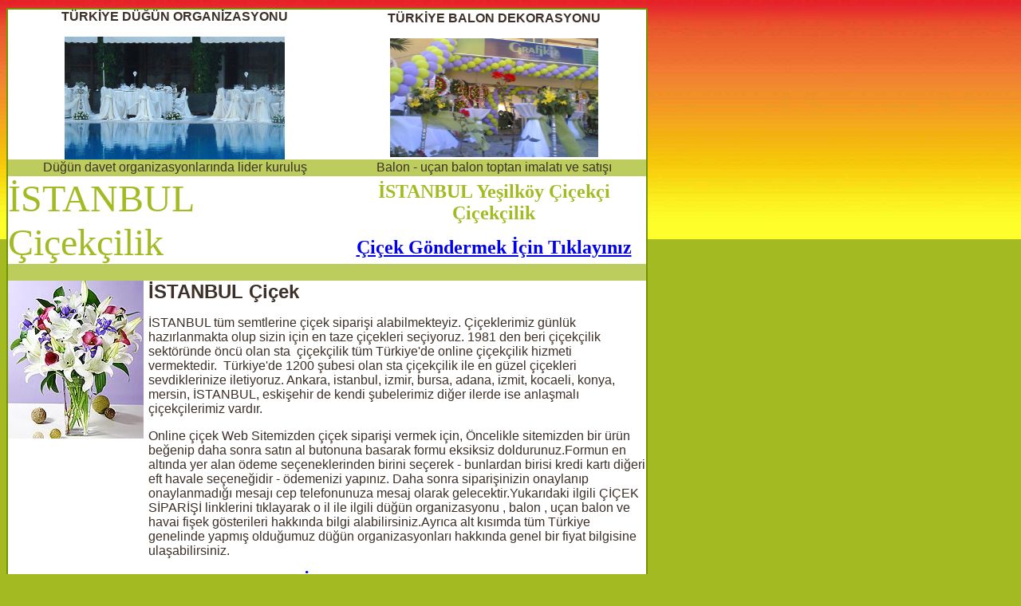

--- FILE ---
content_type: text/html
request_url: https://cicekdugundavet.com/istanbul_cicekci_yesilkoy_cicekcilik.html
body_size: 11444
content:

<?php header('Content-Type: text/html; charset=iso-8859-9'); ?>
<html>


<head>
<title>Düğün Davet Organizasyonu - İSTANBUL Çiçekçilik, Yeşilköy Çiçekçi, Yeşilköy Çiçekçiler</title>

<meta http-equiv="Content-Type" content="text/html; charset=windows-1254">
<meta http-equiv="Content-Language" content="tr">
<META HTTP-EQUIV="Copyright" CONTENT="Copyright © 2000, Türkiye düğün organizasyonu, havai fişek gösterisi , balon , uçan balon firması , çiçek firmaları">
<META NAME="keywords" content="Türkiye düğün organizasyonu, havai fişek gösterisi , balon , uçan balon firması , çiçek firmaları - çiçekçiler İSTANBUL Çiçekçilik Yeşilköy Çiçek satış İSTANBUL Çiçekçi Türkiye Çiçekçilik">
<META NAME="description" content="Çiçek siparişi , çiçekçi , çiçek yolla , çiçek gönder , çiçek satışı  Çiçekçilik ve düğün davet organizasyonu firması , Tüm Türkiye de en ucuz düğün organizasyonu , havai fişek ve balon süslemesi , helyum gazı satışı , uçan balon imalatı , İSTANBUL Çiçek satış Yeşilköy Çiçekçilik İSTANBUL Çiçekçi Türkiye Çiçek">
<META NAME="ROBOTS" CONTENT="index,follow">
<LINK href='css.css' type=text/css rel=stylesheet>
</head>
<BODY>

<TABLE id=table1 borderColor=#739301 height=708 cellSpacing=0 cellPadding=0 width=800 border=1>
  <TBODY>
  <TR>
    <TD vAlign=top width=750 bgColor=#ffffff height=706>
      <TABLE id=table2 height=535 cellSpacing=0 cellPadding=0 width=800 
border=0>
        <TBODY>

        <TR>

          <TD align=middle height=21><b>TÜRKİYE DÜĞÜN ORGANİZASYONU</b><p>
          <img border="0" src="gorsel-dugun-organizasyonu.jpg" width="276" height="154" alt="türkiye düğün davet organizasyonu"></TD>

          <TD align=middle height=21><b>TÜRKİYE BALON DEKORASYONU</b><p>
          <img border="0" src="balon_susleme_resmi.jpg" width="261" height="149" alt="balon uçan balon imalatı ve satışı"></TD></TR>

        <TR>

          <TD align=middle bgColor=#bccd5d height=21>Düğün davet 
          organizasyonlarında lider kuruluş</TD>

          <TD align=middle bgColor=#bccd5d height=21>Balon - uçan balon toptan 
          imalatı ve satışı</TD></TR>

        <TR>
          <TD align=middle height=96>
            <P align=left>
			<font face='Monotype Corsiva' size='7' color='#A3BA22'>İSTANBUL
			Çiçekçilik</font></P></TD>
          <TD align=middle height=96><b>
			<font face='Monotype Corsiva' size='5' color='#A3BA22'>İSTANBUL Yeşilköy Çiçekçi
			Çiçekçilik</font></b><P><b>
			<font face='Monotype Corsiva' size='5' color='#A3BA22'>
			<a href='http://www.istanbulcicek.com'>Çiçek Göndermek İçin 
			Tıklayınız</a></font></b></P></TD></TR>
        <TR>
          <TD align=middle bgColor=#bccd5d height=21>&nbsp;</TD>
          <TD align=middle bgColor=#bccd5d height=21>&nbsp;</TD></TR>
        <TR>
          <TD align=middle colSpan=2 height=21>
			<table border='0' width='100%' cellspacing='0' cellpadding='0' id='table3' height='280'>
				<tr>
					<td width='176' valign='top' height='198'>
					<A href='http://www.istanbulcicek.com'><IMG  height=198 src='cicek_resimleri/7.jpg'  width=170 border=0 align='left'></A>
					</td>
					<td valign='top' rowspan='2'><b><font size='5'>İSTANBUL Çiçek</font></b><p>
					İSTANBUL tüm semtlerine çiçek siparişi alabilmekteyiz. 
					Çiçeklerimiz günlük hazırlanmakta olup sizin için en taze 
					çiçekleri seçiyoruz. 1981 den beri çiçekçilik sektöründe 
					öncü olan sta&nbsp; çiçekçilik tüm Türkiye'de online 
					çiçekçilik hizmeti vermektedir.&nbsp; Türkiye'de 1200 şubesi 
					olan sta çiçekçilik ile en güzel çiçekleri sevdiklerinize 
					iletiyoruz. Ankara, istanbul, izmir, bursa, adana, izmit, 
					kocaeli, konya, mersin, İSTANBUL, eskişehir de kendi şubelerimiz diğer 
					ilerde ise anlaşmalı çiçekçilerimiz vardır.</p>
										<p>Online çiçek Web Sitemizden çiçek siparişi vermek için, Öncelikle 
					sitemizden bir ürün beğenip daha sonra satın al butonuna 
					basarak formu eksiksiz doldurunuz.Formun en altında yer alan 
					ödeme seçeneklerinden birini seçerek - bunlardan birisi kredi kartı diğeri eft havale seçeneğidir - ödemenizi yapınız. Daha sonra siparişinizin 
					onaylanıp onaylanmadığı mesajı cep telefonunuza mesaj olarak 
					gelecektir.Yukarıdaki ilgili ÇİÇEK SİPARİŞİ linklerini tıklayarak o il ile ilgili düğün organizasyonu , balon , uçan balon ve havai fişek gösterileri hakkında bilgi alabilirsiniz.Ayrıca alt kısımda tüm Türkiye genelinde yapmış olduğumuz düğün organizasyonları hakkında genel bir fiyat bilgisine ulaşabilirsiniz.</p>
            <P><b><font face='Monotype Corsiva' size='5' color='#A3BA22'>
			<a href='http://www.istanbulcicek.com'>Çiçek Göndermek İçin 
			Tıklayınız</a></font></b></P>
					<p>&nbsp;</td>
				</tr>
				<tr>
					<td width='176' valign='top'>&nbsp;</td>
				</tr>
			</table>
			</TD>
          </TR>
        <TR>
          <TD align=middle bgColor=#bccd5d height=21>&nbsp;</TD>
          <TD align=middle bgColor=#bccd5d height=21>&nbsp;</TD></TR>
        <tr>
          <TD align=middle height=21 colspan='2'><br>
			<h1 style='text-align: left'>İSTANBUL ÇİÇEK HİZMET BÖLGELERİ </h1>

<p align='left'>
<a href='istanbul_cicekci_istanbul_merkez_cicekcilik.html'><span style='text-decoration: none'><font color='#000000' size='2'>İstanbul MERKEZ</font></span></a>, 
	  
<a href='istanbul_cicekci_acibadem_cicekcilik.html'><span style='text-decoration: none'><font color='#000000' size='2'>Acıbadem</font></span></a>, 
	  
<a href='istanbul_cicekci_adalar_cicekcilik.html'><span style='text-decoration: none'><font color='#000000' size='2'>Adalar</font></span></a>, 
	  
<a href='istanbul_cicekci_adatepe_cicekcilik.html'><span style='text-decoration: none'><font color='#000000' size='2'>Adatepe</font></span></a>, 
	  
<a href='istanbul_cicekci_agva__cicekcilik.html'><span style='text-decoration: none'><font color='#000000' size='2'>Ağva </font></span></a>, 
	  
<a href='istanbul_cicekci_aksaray_cicekcilik.html'><span style='text-decoration: none'><font color='#000000' size='2'>Aksaray</font></span></a>, 
	  
<a href='istanbul_cicekci_alemdag_cicekcilik.html'><span style='text-decoration: none'><font color='#000000' size='2'>Alemdağ</font></span></a>, 
	  
<a href='istanbul_cicekci_alibeykoy_cicekcilik.html'><span style='text-decoration: none'><font color='#000000' size='2'>Alibeyköy</font></span></a>, 
	  
<a href='istanbul_cicekci_altintepe_cicekcilik.html'><span style='text-decoration: none'><font color='#000000' size='2'>Altıntepe</font></span></a>, 
	  
<a href='istanbul_cicekci_altunizade_cicekcilik.html'><span style='text-decoration: none'><font color='#000000' size='2'>Altunizade</font></span></a>, 
	  
<a href='istanbul_cicekci_anadolu_hisari__cicekcilik.html'><span style='text-decoration: none'><font color='#000000' size='2'>Anadolu Hisarı </font></span></a>, 
	  
<a href='istanbul_cicekci_arnavutkoy_cicekcilik.html'><span style='text-decoration: none'><font color='#000000' size='2'>Arnavutköy</font></span></a>, 
	  
<a href='istanbul_cicekci_atakoy_cicekcilik.html'><span style='text-decoration: none'><font color='#000000' size='2'>Ataköy</font></span></a>, 
	  
<a href='istanbul_cicekci_atasehir_cicekcilik.html'><span style='text-decoration: none'><font color='#000000' size='2'>Ataşehir</font></span></a>, 
	  
<a href='istanbul_cicekci_avcilar_cicekcilik.html'><span style='text-decoration: none'><font color='#000000' size='2'>Avcılar</font></span></a>, 
	  
<a href='istanbul_cicekci_bagcilar_cicekcilik.html'><span style='text-decoration: none'><font color='#000000' size='2'>Bağcılar</font></span></a>, 
	  
<a href='istanbul_cicekci_baglarbasi_cicekcilik.html'><span style='text-decoration: none'><font color='#000000' size='2'>Bağlarbaşı</font></span></a>, 
	  
<a href='istanbul_cicekci_bahariye_cicekcilik.html'><span style='text-decoration: none'><font color='#000000' size='2'>Bahariye</font></span></a>, 
	  
<a href='istanbul_cicekci_bahcelievler_cicekcilik.html'><span style='text-decoration: none'><font color='#000000' size='2'>Bahçelievler</font></span></a>, 
	  
<a href='istanbul_cicekci_bahcesehir_cicekcilik.html'><span style='text-decoration: none'><font color='#000000' size='2'>Bahçeşehir</font></span></a>, 
	  
<a href='istanbul_cicekci_bakirkoy_cicekcilik.html'><span style='text-decoration: none'><font color='#000000' size='2'>Bakırköy</font></span></a>, 
	  
<a href='istanbul_cicekci_bayramoglu_cicekcilik.html'><span style='text-decoration: none'><font color='#000000' size='2'>Bayramoğlu</font></span></a>, 
	  
<a href='istanbul_cicekci_bayrampasa_cicekcilik.html'><span style='text-decoration: none'><font color='#000000' size='2'>Bayrampaşa</font></span></a>, 
	  
<a href='istanbul_cicekci_bebek_cicekcilik.html'><span style='text-decoration: none'><font color='#000000' size='2'>Bebek</font></span></a>, 
	  
<a href='istanbul_cicekci_besiktas_cicekcilik.html'><span style='text-decoration: none'><font color='#000000' size='2'>Beşiktaş</font></span></a>, 
	  
<a href='istanbul_cicekci_beyazit_cicekcilik.html'><span style='text-decoration: none'><font color='#000000' size='2'>Beyazıt</font></span></a>, 
	  
<a href='istanbul_cicekci_beykoz_cicekcilik.html'><span style='text-decoration: none'><font color='#000000' size='2'>Beykoz</font></span></a>, 
	  
<a href='istanbul_cicekci_beylerbeyi_cicekcilik.html'><span style='text-decoration: none'><font color='#000000' size='2'>Beylerbeyi</font></span></a>, 
	  
<a href='istanbul_cicekci_beylikduzu_cicekcilik.html'><span style='text-decoration: none'><font color='#000000' size='2'>Beylikdüzü</font></span></a>, 
	  
<a href='istanbul_cicekci_beyoglu_cicekcilik.html'><span style='text-decoration: none'><font color='#000000' size='2'>Beyoğlu</font></span></a>, 
	  
<a href='istanbul_cicekci_bostanci_cicekcilik.html'><span style='text-decoration: none'><font color='#000000' size='2'>Bostancı</font></span></a>, 
	  
<a href='istanbul_cicekci_burgaz_ada_cicekcilik.html'><span style='text-decoration: none'><font color='#000000' size='2'>Burgaz Ada</font></span></a>, 
	  
<a href='istanbul_cicekci_buyukada_cicekcilik.html'><span style='text-decoration: none'><font color='#000000' size='2'>Büyükada</font></span></a>, 
	  
<a href='istanbul_cicekci_buyukbakkalkoy_cicekcilik.html'><span style='text-decoration: none'><font color='#000000' size='2'>Büyükbakkalköy</font></span></a>, 
	  
<a href='istanbul_cicekci_buyukcekmece_cicekcilik.html'><span style='text-decoration: none'><font color='#000000' size='2'>Büyükçekmece</font></span></a>, 
	  
<a href='istanbul_cicekci_buyukdere_cicekcilik.html'><span style='text-decoration: none'><font color='#000000' size='2'>Büyükdere</font></span></a>, 
	  
<a href='istanbul_cicekci_caddebostan_cicekcilik.html'><span style='text-decoration: none'><font color='#000000' size='2'>Caddebostan</font></span></a>, 
	  
<a href='istanbul_cicekci_cagaloglu_cicekcilik.html'><span style='text-decoration: none'><font color='#000000' size='2'>Cağaloğlu</font></span></a>, 
	  
<a href='istanbul_cicekci_cevizli_cicekcilik.html'><span style='text-decoration: none'><font color='#000000' size='2'>Cevizli</font></span></a>, 
	  
<a href='istanbul_cicekci_cihangir_cicekcilik.html'><span style='text-decoration: none'><font color='#000000' size='2'>Cihangir</font></span></a>, 
	  
<a href='istanbul_cicekci_caglayan__cicekcilik.html'><span style='text-decoration: none'><font color='#000000' size='2'>Cağlayan </font></span></a>, 
	  
<a href='istanbul_cicekci_camlica_cicekcilik.html'><span style='text-decoration: none'><font color='#000000' size='2'>Camlıca</font></span></a>, 
	  
<a href='istanbul_cicekci_capa_cicekcilik.html'><span style='text-decoration: none'><font color='#000000' size='2'>Capa</font></span></a>, 
	  
<a href='istanbul_cicekci_catalca__cicekcilik.html'><span style='text-decoration: none'><font color='#000000' size='2'>Catalca </font></span></a>, 
	  
<a href='istanbul_cicekci_cavusbasi_cicekcilik.html'><span style='text-decoration: none'><font color='#000000' size='2'>Cavuşbaşı</font></span></a>, 
	  
<a href='istanbul_cicekci_cekmekoy_cicekcilik.html'><span style='text-decoration: none'><font color='#000000' size='2'>Cekmeköy</font></span></a>, 
	  
<a href='istanbul_cicekci_celiktepe__cicekcilik.html'><span style='text-decoration: none'><font color='#000000' size='2'>Celiktepe </font></span></a>, 
	  
<a href='istanbul_cicekci_cengelkoy_cicekcilik.html'><span style='text-decoration: none'><font color='#000000' size='2'>Cengelköy</font></span></a>, 
	  
<a href='istanbul_cicekci_cicekci_cicekcilik.html'><span style='text-decoration: none'><font color='#000000' size='2'>Ciçekçi</font></span></a>, 
	  
<a href='istanbul_cicekci_ciftehavuzlar__cicekcilik.html'><span style='text-decoration: none'><font color='#000000' size='2'>Ciftehavuzlar </font></span></a>, 
	  
<a href='istanbul_cicekci_davutpasa_cicekcilik.html'><span style='text-decoration: none'><font color='#000000' size='2'>Davutpaşa</font></span></a>, 
	  
<a href='istanbul_cicekci_dragos_cicekcilik.html'><span style='text-decoration: none'><font color='#000000' size='2'>Dragos</font></span></a>, 
	  
<a href='istanbul_cicekci_dudullu_cicekcilik.html'><span style='text-decoration: none'><font color='#000000' size='2'>Dudullu</font></span></a>, 
	  
<a href='istanbul_cicekci_eminonu__cicekcilik.html'><span style='text-decoration: none'><font color='#000000' size='2'>Eminönü </font></span></a>, 
	  
<a href='istanbul_cicekci_emirgan__cicekcilik.html'><span style='text-decoration: none'><font color='#000000' size='2'>Emirgan </font></span></a>, 
	  
<a href='istanbul_cicekci_erenkoy_cicekcilik.html'><span style='text-decoration: none'><font color='#000000' size='2'>Erenköy</font></span></a>, 
	  
<a href='istanbul_cicekci_esenler_cicekcilik.html'><span style='text-decoration: none'><font color='#000000' size='2'>Esenler</font></span></a>, 
	  
<a href='istanbul_cicekci_esentepe_cicekcilik.html'><span style='text-decoration: none'><font color='#000000' size='2'>Esentepe</font></span></a>, 
	  
<a href='istanbul_cicekci_esenyurt_cicekcilik.html'><span style='text-decoration: none'><font color='#000000' size='2'>Esenyurt</font></span></a>, 
	  
<a href='istanbul_cicekci_etiler_cicekcilik.html'><span style='text-decoration: none'><font color='#000000' size='2'>Etiler</font></span></a>, 
	  
<a href='istanbul_cicekci_eyup_cicekcilik.html'><span style='text-decoration: none'><font color='#000000' size='2'>Eyüp</font></span></a>, 
	  
<a href='istanbul_cicekci_fatih_cicekcilik.html'><span style='text-decoration: none'><font color='#000000' size='2'>Fatih</font></span></a>, 
	  
<a href='istanbul_cicekci_fenerbahce_cicekcilik.html'><span style='text-decoration: none'><font color='#000000' size='2'>Fenerbahçe</font></span></a>, 
	  
<a href='istanbul_cicekci_feneryolu_cicekcilik.html'><span style='text-decoration: none'><font color='#000000' size='2'>Feneryolu</font></span></a>, 
	  
<a href='istanbul_cicekci_findikzade_cicekcilik.html'><span style='text-decoration: none'><font color='#000000' size='2'>Fındıkzade</font></span></a>, 
	  
<a href='istanbul_cicekci_fikirtepe_cicekcilik.html'><span style='text-decoration: none'><font color='#000000' size='2'>Fikirtepe</font></span></a>, 
	  
<a href='istanbul_cicekci_firuzkoy__cicekcilik.html'><span style='text-decoration: none'><font color='#000000' size='2'>Firuzköy </font></span></a>, 
	  
<a href='istanbul_cicekci_florya__cicekcilik.html'><span style='text-decoration: none'><font color='#000000' size='2'>Florya </font></span></a>, 
	  
<a href='istanbul_cicekci_fulya_cicekcilik.html'><span style='text-decoration: none'><font color='#000000' size='2'>Fulya</font></span></a>, 
	  
<a href='istanbul_cicekci_galatasaray_cicekcilik.html'><span style='text-decoration: none'><font color='#000000' size='2'>Galatasaray</font></span></a>, 
	  
<a href='istanbul_cicekci_galatasaray_cicekcilik.html'><span style='text-decoration: none'><font color='#000000' size='2'>Galatasaray</font></span></a>, 
	  
<a href='istanbul_cicekci_gayrettepe_cicekcilik.html'><span style='text-decoration: none'><font color='#000000' size='2'>Gayrettepe</font></span></a>, 
	  
<a href='istanbul_cicekci_gaziosmanpasa_cicekcilik.html'><span style='text-decoration: none'><font color='#000000' size='2'>Gaziosmanpaşa</font></span></a>, 
	  
<a href='istanbul_cicekci_goztepe_cicekcilik.html'><span style='text-decoration: none'><font color='#000000' size='2'>Göztepe</font></span></a>, 
	  
<a href='istanbul_cicekci_gultepe_cicekcilik.html'><span style='text-decoration: none'><font color='#000000' size='2'>Gültepe</font></span></a>, 
	  
<a href='istanbul_cicekci_gumusyaka_cicekcilik.html'><span style='text-decoration: none'><font color='#000000' size='2'>Gümüşyaka</font></span></a>, 
	  
<a href='istanbul_cicekci_gunesli_cicekcilik.html'><span style='text-decoration: none'><font color='#000000' size='2'>Güneşli</font></span></a>, 
	  
<a href='istanbul_cicekci_gungoren_cicekcilik.html'><span style='text-decoration: none'><font color='#000000' size='2'>Güngören</font></span></a>, 
	  
<a href='istanbul_cicekci_gurpinar_cicekcilik.html'><span style='text-decoration: none'><font color='#000000' size='2'>Gürpınar</font></span></a>, 
	  
<a href='istanbul_cicekci_hadimkoy_cicekcilik.html'><span style='text-decoration: none'><font color='#000000' size='2'>Hadımköy</font></span></a>, 
	  
<a href='istanbul_cicekci_halicioglu__cicekcilik.html'><span style='text-decoration: none'><font color='#000000' size='2'>Halıcıoğlu </font></span></a>, 
	  
<a href='istanbul_cicekci_halkali_cicekcilik.html'><span style='text-decoration: none'><font color='#000000' size='2'>Halkalı</font></span></a>, 
	  
<a href='istanbul_cicekci_haracci_cicekcilik.html'><span style='text-decoration: none'><font color='#000000' size='2'>Haraççı</font></span></a>, 
	  
<a href='istanbul_cicekci_hasanpasa_cicekcilik.html'><span style='text-decoration: none'><font color='#000000' size='2'>Hasanpaşa</font></span></a>, 
	  
<a href='istanbul_cicekci_haskoy_cicekcilik.html'><span style='text-decoration: none'><font color='#000000' size='2'>Hasköy</font></span></a>, 
	  
<a href='istanbul_cicekci_havuzbasi_cicekcilik.html'><span style='text-decoration: none'><font color='#000000' size='2'>Havuzbaşı</font></span></a>, 
	  
<a href='istanbul_cicekci_haznedar_cicekcilik.html'><span style='text-decoration: none'><font color='#000000' size='2'>Haznedar</font></span></a>, 
	  
<a href='istanbul_cicekci_icerenkoy_cicekcilik.html'><span style='text-decoration: none'><font color='#000000' size='2'>Içerenköy</font></span></a>, 
	  
<a href='istanbul_cicekci_idealtepe_cicekcilik.html'><span style='text-decoration: none'><font color='#000000' size='2'>Idealtepe</font></span></a>, 
	  
<a href='istanbul_cicekci_ikitelli_cicekcilik.html'><span style='text-decoration: none'><font color='#000000' size='2'>Ikitelli</font></span></a>, 
	  
<a href='istanbul_cicekci_istinye_cicekcilik.html'><span style='text-decoration: none'><font color='#000000' size='2'>Istinye</font></span></a>, 
	  
<a href='istanbul_cicekci_kadikoy_cicekcilik.html'><span style='text-decoration: none'><font color='#000000' size='2'>Kadıköy</font></span></a>, 
	  
<a href='istanbul_cicekci_kagithane_cicekcilik.html'><span style='text-decoration: none'><font color='#000000' size='2'>Kağıthane</font></span></a>, 
	  
<a href='istanbul_cicekci_kalamis_cicekcilik.html'><span style='text-decoration: none'><font color='#000000' size='2'>Kalamış</font></span></a>, 
	  
<a href='istanbul_cicekci_kandilli_cicekcilik.html'><span style='text-decoration: none'><font color='#000000' size='2'>Kandilli</font></span></a>, 
	  
<a href='istanbul_cicekci_kanlica_cicekcilik.html'><span style='text-decoration: none'><font color='#000000' size='2'>Kanlıca</font></span></a>, 
	  
<a href='istanbul_cicekci_karakoy_cicekcilik.html'><span style='text-decoration: none'><font color='#000000' size='2'>Karaköy</font></span></a>, 
	  
<a href='istanbul_cicekci_kartal_cicekcilik.html'><span style='text-decoration: none'><font color='#000000' size='2'>Kartal</font></span></a>, 
	  
<a href='istanbul_cicekci_kavacik_cicekcilik.html'><span style='text-decoration: none'><font color='#000000' size='2'>Kavacık</font></span></a>, 
	  
<a href='istanbul_cicekci_kayisdagi_cicekcilik.html'><span style='text-decoration: none'><font color='#000000' size='2'>Kayışdağı</font></span></a>, 
	  
<a href='istanbul_cicekci_kaynarca_cicekcilik.html'><span style='text-decoration: none'><font color='#000000' size='2'>Kaynarca</font></span></a>, 
	  
<a href='istanbul_cicekci_kemerburgaz_cicekcilik.html'><span style='text-decoration: none'><font color='#000000' size='2'>Kemerburgaz</font></span></a>, 
	  
<a href='istanbul_cicekci_kiziltoprak_cicekcilik.html'><span style='text-decoration: none'><font color='#000000' size='2'>Kızıltoprak</font></span></a>, 
	  
<a href='istanbul_cicekci_kilyos_cicekcilik.html'><span style='text-decoration: none'><font color='#000000' size='2'>Kilyos</font></span></a>, 
	  
<a href='istanbul_cicekci_kocamustafapasa_cicekcilik.html'><span style='text-decoration: none'><font color='#000000' size='2'>Kocamustafapaşa</font></span></a>, 
	  
<a href='istanbul_cicekci_kosuyolu_cicekcilik.html'><span style='text-decoration: none'><font color='#000000' size='2'>Koşuyolu</font></span></a>, 
	  
<a href='istanbul_cicekci_kozyatagi_cicekcilik.html'><span style='text-decoration: none'><font color='#000000' size='2'>Kozyatağı</font></span></a>, 
	  
<a href='istanbul_cicekci_kumburgaz_cicekcilik.html'><span style='text-decoration: none'><font color='#000000' size='2'>Kumburgaz</font></span></a>, 
	  
<a href='istanbul_cicekci_kumkapi_cicekcilik.html'><span style='text-decoration: none'><font color='#000000' size='2'>Kumkapı</font></span></a>, 
	  
<a href='istanbul_cicekci_kurtkoy_cicekcilik.html'><span style='text-decoration: none'><font color='#000000' size='2'>Kurtköy</font></span></a>, 
	  
<a href='istanbul_cicekci_kurtulus_cicekcilik.html'><span style='text-decoration: none'><font color='#000000' size='2'>Kurtuluş</font></span></a>, 
	  
<a href='istanbul_cicekci_kuzguncuk_cicekcilik.html'><span style='text-decoration: none'><font color='#000000' size='2'>Kuzguncuk</font></span></a>, 
	  
<a href='istanbul_cicekci_kucukbakkalkoy_cicekcilik.html'><span style='text-decoration: none'><font color='#000000' size='2'>Küçükbakkalköy</font></span></a>, 
	  
<a href='istanbul_cicekci_kucukcekmece_cicekcilik.html'><span style='text-decoration: none'><font color='#000000' size='2'>Küçükçekmece</font></span></a>, 
	  
<a href='istanbul_cicekci_kucukyali_cicekcilik.html'><span style='text-decoration: none'><font color='#000000' size='2'>Küçükyalı</font></span></a>, 
	  
<a href='istanbul_cicekci_laleli__cicekcilik.html'><span style='text-decoration: none'><font color='#000000' size='2'>Laleli </font></span></a>, 
	  
<a href='istanbul_cicekci_levent_cicekcilik.html'><span style='text-decoration: none'><font color='#000000' size='2'>Levent</font></span></a>, 
	  
<a href='istanbul_cicekci_macka_cicekcilik.html'><span style='text-decoration: none'><font color='#000000' size='2'>Maçka</font></span></a>, 
	  
<a href='istanbul_cicekci_mahmutbey_cicekcilik.html'><span style='text-decoration: none'><font color='#000000' size='2'>Mahmutbey</font></span></a>, 
	  
<a href='istanbul_cicekci_maltepe_cicekcilik.html'><span style='text-decoration: none'><font color='#000000' size='2'>Maltepe</font></span></a>, 
	  
<a href='istanbul_cicekci_maslak_cicekcilik.html'><span style='text-decoration: none'><font color='#000000' size='2'>Maslak</font></span></a>, 
	  
<a href='istanbul_cicekci_mecidiyekoy_cicekcilik.html'><span style='text-decoration: none'><font color='#000000' size='2'>Mecidiyeköy</font></span></a>, 
	  
<a href='istanbul_cicekci_merter__cicekcilik.html'><span style='text-decoration: none'><font color='#000000' size='2'>Merter </font></span></a>, 
	  
<a href='istanbul_cicekci_mimaroba_cicekcilik.html'><span style='text-decoration: none'><font color='#000000' size='2'>Mimaroba</font></span></a>, 
	  
<a href='istanbul_cicekci_moda_cicekcilik.html'><span style='text-decoration: none'><font color='#000000' size='2'>Moda</font></span></a>, 
	  
<a href='istanbul_cicekci_nakkastepe_cicekcilik.html'><span style='text-decoration: none'><font color='#000000' size='2'>Nakkaştepe</font></span></a>, 
	  
<a href='istanbul_cicekci_nisantasi_cicekcilik.html'><span style='text-decoration: none'><font color='#000000' size='2'>Nişantaşı</font></span></a>, 
	  
<a href='istanbul_cicekci_okmeydani_cicekcilik.html'><span style='text-decoration: none'><font color='#000000' size='2'>Okmeydanı</font></span></a>, 
	  
<a href='istanbul_cicekci_ortakoy_cicekcilik.html'><span style='text-decoration: none'><font color='#000000' size='2'>Ortaköy</font></span></a>, 
	  
<a href='istanbul_cicekci_omerli_cicekcilik.html'><span style='text-decoration: none'><font color='#000000' size='2'>Ömerli</font></span></a>, 
	  
<a href='istanbul_cicekci_pendik_cicekcilik.html'><span style='text-decoration: none'><font color='#000000' size='2'>Pendik</font></span></a>, 
	  
<a href='istanbul_cicekci_polenezkoy__cicekcilik.html'><span style='text-decoration: none'><font color='#000000' size='2'>Polenezköy </font></span></a>, 
	  
<a href='istanbul_cicekci_rahmanlar_cicekcilik.html'><span style='text-decoration: none'><font color='#000000' size='2'>Rahmanlar</font></span></a>, 
	  
<a href='istanbul_cicekci_resadiye_cicekcilik.html'><span style='text-decoration: none'><font color='#000000' size='2'>Reşadiye</font></span></a>, 
	  
<a href='istanbul_cicekci_rumeli_hisari__cicekcilik.html'><span style='text-decoration: none'><font color='#000000' size='2'>Rumeli Hisarı </font></span></a>, 
	  
<a href='istanbul_cicekci_sahrayicedit_cicekcilik.html'><span style='text-decoration: none'><font color='#000000' size='2'>Sahrayıcedit</font></span></a>, 
	  
<a href='istanbul_cicekci_samandira_cicekcilik.html'><span style='text-decoration: none'><font color='#000000' size='2'>Samandıra</font></span></a>, 
	  
<a href='istanbul_cicekci_samatya_cicekcilik.html'><span style='text-decoration: none'><font color='#000000' size='2'>Samatya</font></span></a>, 
	  
<a href='istanbul_cicekci_sarigazi_cicekcilik.html'><span style='text-decoration: none'><font color='#000000' size='2'>Sarıgazi</font></span></a>, 
	  
<a href='istanbul_cicekci_sariyer_cicekcilik.html'><span style='text-decoration: none'><font color='#000000' size='2'>Sarıyer</font></span></a>, 
	  
<a href='istanbul_cicekci_sefakoy_cicekcilik.html'><span style='text-decoration: none'><font color='#000000' size='2'>Sefaköy</font></span></a>, 
	  
<a href='istanbul_cicekci_selamicesme_cicekcilik.html'><span style='text-decoration: none'><font color='#000000' size='2'>Selamiçeşme</font></span></a>, 
	  
<a href='istanbul_cicekci_selimpasa_cicekcilik.html'><span style='text-decoration: none'><font color='#000000' size='2'>Selimpaşa</font></span></a>, 
	  
<a href='istanbul_cicekci_seyrantepe_cicekcilik.html'><span style='text-decoration: none'><font color='#000000' size='2'>Seyrantepe</font></span></a>, 
	  
<a href='istanbul_cicekci_silivri_cicekcilik.html'><span style='text-decoration: none'><font color='#000000' size='2'>Silivri</font></span></a>, 
	  
<a href='istanbul_cicekci_suadiye_cicekcilik.html'><span style='text-decoration: none'><font color='#000000' size='2'>Suadiye</font></span></a>, 
	  
<a href='istanbul_cicekci_selimiye_cicekcilik.html'><span style='text-decoration: none'><font color='#000000' size='2'>Selimiye</font></span></a>, 
	  
<a href='istanbul_cicekci_sultanahmet_cicekcilik.html'><span style='text-decoration: none'><font color='#000000' size='2'>Sultanahmet</font></span></a>, 
	  
<a href='istanbul_cicekci_sultanbeyli_cicekcilik.html'><span style='text-decoration: none'><font color='#000000' size='2'>Sultanbeyli</font></span></a>, 
	  
<a href='istanbul_cicekci_saskinbakkal_cicekcilik.html'><span style='text-decoration: none'><font color='#000000' size='2'>Saşkınbakkal</font></span></a>, 
	  
<a href='istanbul_cicekci_sehremini_cicekcilik.html'><span style='text-decoration: none'><font color='#000000' size='2'>Sehremini</font></span></a>, 
	  
<a href='istanbul_cicekci_sile_cicekcilik.html'><span style='text-decoration: none'><font color='#000000' size='2'>Sile</font></span></a>, 
	  
<a href='istanbul_cicekci_sirinevler_cicekcilik.html'><span style='text-decoration: none'><font color='#000000' size='2'>Sirinevler</font></span></a>, 
	  
<a href='istanbul_cicekci_sisli_cicekcilik.html'><span style='text-decoration: none'><font color='#000000' size='2'>Sişli</font></span></a>, 
	  
<a href='istanbul_cicekci_taksim_cicekcilik.html'><span style='text-decoration: none'><font color='#000000' size='2'>Taksim</font></span></a>, 
	  
<a href='istanbul_cicekci_tarabya_cicekcilik.html'><span style='text-decoration: none'><font color='#000000' size='2'>Tarabya</font></span></a>, 
	  
<a href='istanbul_cicekci_tesvikiye_cicekcilik.html'><span style='text-decoration: none'><font color='#000000' size='2'>Teşvikiye</font></span></a>, 
	  
<a href='istanbul_cicekci_topagaci_cicekcilik.html'><span style='text-decoration: none'><font color='#000000' size='2'>Topağacı</font></span></a>, 
	  
<a href='istanbul_cicekci_topkapi_cicekcilik.html'><span style='text-decoration: none'><font color='#000000' size='2'>Topkapı</font></span></a>, 
	  
<a href='istanbul_cicekci_tuzla_cicekcilik.html'><span style='text-decoration: none'><font color='#000000' size='2'>Tuzla</font></span></a>, 
	  
<a href='istanbul_cicekci_ugur_mumcu__cicekcilik.html'><span style='text-decoration: none'><font color='#000000' size='2'>Uğur Mumcu </font></span></a>, 
	  
<a href='istanbul_cicekci_ulus_cicekcilik.html'><span style='text-decoration: none'><font color='#000000' size='2'>Ulus</font></span></a>, 
	  
<a href='istanbul_cicekci_unkapani_cicekcilik.html'><span style='text-decoration: none'><font color='#000000' size='2'>Unkapanı</font></span></a>, 
	  
<a href='istanbul_cicekci_umraniye_cicekcilik.html'><span style='text-decoration: none'><font color='#000000' size='2'>Umraniye</font></span></a>, 
	  
<a href='istanbul_cicekci_uskudar_cicekcilik.html'><span style='text-decoration: none'><font color='#000000' size='2'>Usküdar</font></span></a>, 
	  
<a href='istanbul_cicekci_yakacik_cicekcilik.html'><span style='text-decoration: none'><font color='#000000' size='2'>Yakacık</font></span></a>, 
	  
<a href='istanbul_cicekci_yedikule_cicekcilik.html'><span style='text-decoration: none'><font color='#000000' size='2'>Yedikule</font></span></a>, 
	  
<a href='istanbul_cicekci_yenibosna_cicekcilik.html'><span style='text-decoration: none'><font color='#000000' size='2'>Yenibosna</font></span></a>, 
	  
<a href='istanbul_cicekci_yenikoy_cicekcilik.html'><span style='text-decoration: none'><font color='#000000' size='2'>Yeniköy</font></span></a>, 
	  
<a href='istanbul_cicekci_yesilkoy_cicekcilik.html'><span style='text-decoration: none'><font color='#000000' size='2'>Yeşilköy</font></span></a>, 
	  
<a href='istanbul_cicekci_yesilyurt_cicekcilik.html'><span style='text-decoration: none'><font color='#000000' size='2'>Yeşilyurt</font></span></a>, 
	  
<a href='istanbul_cicekci_zekeriyakoy_cicekcilik.html'><span style='text-decoration: none'><font color='#000000' size='2'>Zekeriyaköy</font></span></a>, 
	  
<a href='istanbul_cicekci_zeytinburnu_cicekcilik.html'><span style='text-decoration: none'><font color='#000000' size='2'>Zeytinburnu</font></span></a>, 
	  
<a href='istanbul_cicekci_zincirlikuyu_cicekcilik.html'><span style='text-decoration: none'><font color='#000000' size='2'>Zincirlikuyu</font></span></a>, 
	  
<a href='istanbul_cicekci_ziverbey_cicekcilik.html'><span style='text-decoration: none'><font color='#000000' size='2'>Ziverbey</font></span></a>, 
	  </p>

			<h1 style='text-align: left'>TÜRKİYE'DEKİ DÜĞÜN DAVET ORGANİZASYONU , BALON , UÇAN BALON , HAVAİ FİŞEK GÖSTERİSİ , SÜNNET ORGANİZASYONU ,  PALYAÇO , ÇİÇEK SİPARİŞİ HİZMET BÖLGELERİ </h1>



			<p>&nbsp;&nbsp;&nbsp;
            <img border="0" src="dugun-davet-organizasyonu-firmalari.gif" width="778" height="59" alt="Türkiye düğün davet organizasyonu"></p>

			<p>
<img height="168" alt="online çiçekçi sitesi" src="ciceksiparisi-cicek-yolla.jpg" width="168" border="0"><img height="155" alt="çiçek siparişi gönder" src="turkiye-cicek-siparisi.jpg" width="157" border="0">
<img height="143" alt="çiçek yolla , çiçek gönder firması" src="turkiye-cicek-satisi.jpg" width="148" border="0"></p>
<p>&nbsp;&nbsp;
<img height="169" alt="çiçek sitesi" src="turkiye-cicek-gonder.jpg" width="115" border="0">&nbsp;
<img height="169" alt="çiçekçi firması" src="turkiye-cicekciler.jpg" width="171" border="0">&nbsp;&nbsp;
<img height="165" alt="çiçek satışı yapmaktayız" src="turkiye-cicekci-firmalari.jpg" width="146" border="0">&nbsp;
<img height="163" alt="çiçekçiler içinde çiçekler" src="cicek-cicekci.jpg" width="161" border="0"></p>
<p><font color="#5a1300">&nbsp;&nbsp;&nbsp; <b>Türkiye Çiçek Servisi saatleri ; </b>09,00 - 
12,30 -17,30 - 19,30 - 20,30 saatleri arasınca Tüm Türkiye genelinde çiçek yolla 
siparişlerinizi verebilirsiniz.</font></p>




          <p>Sevdiklerinize güven ile çiçek gönderebilirsiniz. 14 şubat 
          sevgililer günü , anneler günü ve 24 kasım öğretmenler günü online 
          çiçek siparişlerinizi beklemekteyiz. Sitemiz<b> Çiçek gönderme</b> 
          sitesidir. Türkiye genelinde çiçek ve düğün organizasyonlarında 
          ulaşamayacağımız adres mevcut değildir. Ulaşamadığımız ve çiçekçilerin 
          olmadığı yerlere özel kargo göndermekte ve bunlar için ek ücret 
          almamaktayız.</p>
          <p><b>Çiçekçilik</b> firmamız Türkiye genelinde en uygun fiyattan <b>
          düğün organizasyonu</b> - balon süslemesi ve düğün organizasyonlarına 
          görsel imzalar atmaktadır. Firmamız hiçbir ek ücret almadan aynı 
          malzeme ve aynı işçilik için aynı kalitede düğün organizasyonu 
          yapmaktadır. <b>Fiyatlarımı görmeden düğün organizasyonu 
          yaptırmayınız. Düğün organizasyon</b> fiyatlarımızın ve kalitemizin 
          her zaman arkasındayız. Servis tabağı , bardak , çatal , bıçak , 
          kuruyemiş tabağı , yemek tabağı kiralama hizmetleri yapılmaktadır. Kır 
          düğünü organizasyonlarında mekan seçimi ve makan temini konusunda 
          sizlere hizmet vermekteyiz. Düğün organizasyonlarının vazgeçilmez 
          unsuru <b>Havai Fişek gösterileri</b> - gösterisi - <b>uçan balon</b> 
          ve <b>balon süsleme</b> - balon dekorasyon örneklerimizi ve bunlar ile 
          ilgili alışverişleri&nbsp; ilgili sitemizden yapabilirsiniz. Sitemiz 
          üzerinden alt kısımdaki linkleri tıklayarak masa sandalye süslemesi - 
          masa sandalye kiralaması ve nikah masası süsleme işlemleri hakkında 
          hem resimlere bakarak hem de linklerde vermiş olduğumuz düğün 
          organizasyonu fiyatlarını inceleyerek sizler için hazırlamış olduğumuz 
          sayısız fiyat tekliflerine bakabilir ve en güzel gününüzü bizimle 
          beraber daha görsel hale getirebilirsiniz. Düğün davet organizasyonu 
          ve sünnet düğünü organizasyonlarında akılda kalıcı etkinlikler için 
          firmamızı kullanabilirsiniz.</p>
          <p><b><font size="4">SİTEMİZ ÜZERİNDEN TÜRKİYE İL VE İLÇELERİNE PASTA 
          - YAŞPASTA - TATLI - ÇİKOLATA SATIŞIMIZ BAŞLAMIŞTIR. TÜRKİYE İÇİN 
          PASTA SİPARİŞİ VEREBİLİRSİNİZ. SİTEYE GİRİŞ YAPARAK PASTA SİPARİŞİ 
          KATEGORİSİNDEN ÜRÜN SEÇİMİ YAPABİLİRSİNİZ. SİTEMİZE GİRİŞ İÇİN HANGİ 
          İL DE PASTA YOLLAYACAK İSENİZ O İL YADA İLÇEYİ SEÇİN VE EN ÜST 
          KISIMDAKİ ÇİÇEK GÖNDERMEK İÇİN TIKLAYINIZ LİNKİNİ TIKLAYINIZ VE İLGİLİ 
          SİTEDEKİ PASTA SİPARİŞİ BÖLÜMÜNDEN SİPARİŞİNİZİ VERİNİZ.</font></b></p>
          <p>
          <img height="255" src="turkiye-online-pasta-siparisi-ver.jpg" width="284" border="0" alt="Türkiye online pasta siparişi"></p>
          <p><font color="#5a1300"><b>&nbsp; DÜĞÜN ORGANİZASYONU , DÜĞÜN DAVET , 
          SÜNNET ORGANİZASYONU , KIR DÜĞÜNÜ ORGANİZASYONLARI İÇİN EN UYGUN FİYAT 
          TEKLİFİ YAPMAKTAYIZ.</b></font></p>
          <p>
          <img height="101" alt="düğün davet organizasyon firması" src="turkiye-dugun-organizasyonu-firmasi-1.gif" width="793" border="0"></p>
          <p><font color="#323844">
          <span style="FONT-WEIGHT: 700; BACKGROUND-COLOR: #ffff00">SÜNNET DÜĞÜN 
          ORGANİZASYONU FİYATLANDIRMALARI ;</span></font></p>
          <p>Sünnet düğünü organizasyonlarında yapılan organizasyon 
          modellerimizde&nbsp; palyaço , balon süslemesi , çiçek süslemesi , tül 
          süslemesi , maşallah yazısı , baskılı balon ( çocuğun adı yada resmi ) 
          , taht , gelen çocuklara meyva suyu ve kek , uçan balonlar , volkan 
          gösterileri gibi etkinliklerin toplu ücreti ( 100 ziyaretçi çocuk yada 
          konuk için )</p>
          <p><font color="#000000" size="6">
          <span style="BACKGROUND-COLOR: #ffff00">&nbsp;Sünnet organizasyon fiyatımız 
          Tüm Türkiye için tek fiyat görsel düğün organizasyonu ;1250 USD dir.</span></font></p>
          <p>
          <img height="45" alt="ucuz ve görsel düğün davet organizasyonu" src="turkiye-dugun-organizasyonu-teklif-1.gif" width="790" border="0"></p>
          <p>
          <img height="41" alt="düğün mekanları ve düğün firmaları" src="turkiye-dugun-organizasyonu-teklif-2.gif" width="789" border="0"></p>
          <p><font color="#5a1300" size="6">DÜĞÜN ORGANİZASYONU FİYATIMIZ NORMAL 
          ORGANİZASYONLAR İÇİN 1700 USD DİR.</font></p>
          <p align="center"><font color="#ff0000" size="6">1.SEÇENEK DÜĞÜN 
          ORGANİZASYONU - 1500 USD</font></p>
          <p align="center"><font color="#5a1300" size="4">Gelin arabası 
          süslemesi</font></p>
          <p align="center"><font color="#5a1300" size="4">300 sandalye 
          süslemesi</font></p>
          <p align="center"><font color="#5a1300" size="4">Gelin masası çiçeği 
          ve gelin masası süslemesi</font></p>
          <p align="center"><font color="#5a1300" size="4">3 adet volkan 
          gösterisi</font></p>
          <p align="center"><font color="#5a1300" size="4">2 adet konfeti </font>
          </p>
          <p align="center"><font color="#5a1300" size="4">2 adet 25 li havai 
          fişek toplam 50 atım</font></p>
          <p align="center"><font color="#5a1300" size="4">4 adet Düğün pastası 
          volkanı</font></p>
          <p align="center"><font color="#5a1300" size="4">Balon giriş tagı ve 
          tüllerden giriş yolu süslemesi</font></p>
          <p align="center"><font color="#ff0000" size="6">2.SEÇENEK DÜĞÜN 
          ORGANİZASYONU - 1990 USD</font></p>
          <p align="center"><font color="#5a1300" size="4">Gelin arabası 
          süslemesi</font></p>
          <p align="center"><font color="#5a1300" size="4">300 ile 500 arası 
          sandalye süslemesi</font></p>
          <p align="center"><font color="#5a1300" size="4">Gelin masası 
          süslemesi ve gelin masası çiçeği</font></p>
          <p align="center"><font color="#5a1300" size="4">Gelin masası üstüne 
          nazar boncukları serpiştirilmesi</font></p>
          <p align="center"><font color="#5a1300" size="4">5 adet volkan 
          gösterisi</font></p>
          <p align="center"><font color="#5a1300" size="4">3 adet konfeti</font></p>
          <p align="center"><font color="#5a1300" size="4">3 adet 25 li havai 
          fişek gösterisi</font></p>
          <p align="center"><font color="#5a1300" size="4">4 adet düğün pastası 
          volkanı</font></p>
          <p align="center"><font color="#5a1300" size="4">Çiçeklerden giriş 
          tagı süslemesi</font></p>
          <p align="center"><font color="#5a1300" size="4">Tüllerden gelin yolu 
          süslemesi</font></p>
          <p align="center"><font color="#5a1300" size="4">Anı defteri</font></p>
          <p align="center"><font color="#ff0000" size="6">3.SEÇENEK DÜĞÜN 
          ORGANİZASYONU - 2650 USD</font></p>
          <p align="center"><font color="#5a1300" size="4">Gelin arabası 
          süslemesi</font></p>
          <p align="center"><font color="#5a1300" size="4">300 ile 700 arası 
          sandalye süslemesi</font></p>
          <p align="center"><font color="#5a1300" size="4">10 ile 25 masa 
          süslemesi ve masa üstlerine boncuk serpiştirilmesi</font></p>
          <p align="center"><font color="#5a1300" size="4">10 masa üstüne 10 
          adet çiçek tanzim partel aranjmanı</font></p>
          <p align="center"><font color="#5a1300" size="4">Gelin masası 
          süslemesi ve gelin masası çiçeği sarkmalı ve görsel görüntülü</font></p>
          <p align="center"><font color="#5a1300" size="4">Gelin masası üstüne 
          nazar boncukları serpiştirilmesi</font></p>
          <p align="center"><font color="#5a1300" size="4">Sahneye balon 
          süslemeleri yapılması</font></p>
          <p align="center"><font color="#5a1300" size="4">5 adet volkan 
          gösterisi</font></p>
          <p align="center"><font color="#5a1300" size="4">3 adet konfeti</font></p>
          <p align="center"><font color="#5a1300" size="4">4 adet 25 li havai 
          fişek gösterisi</font></p>
          <p align="center"><font color="#5a1300" size="4">4 adet düğün pastası 
          volkanı</font></p>
          <p align="center"><font color="#5a1300" size="4">Çiçeklerden giriş 
          tagı süslemesi</font></p>
          <p align="center"><font color="#5a1300" size="4">6 adet giriş tagı 
          perförje çiçeklerinden gelin yolu</font></p>
          <p align="center"><font color="#5a1300" size="4">Anı defteri</font></p>






          <p align="center">&nbsp;&nbsp;&nbsp;&nbsp;&nbsp;
          <img border="0" src="sunnet-organizasyonlari.gif" width="731" height="59" alt="sünnet düğünü organizasyonları"></p>






          <p align="center">&nbsp;&nbsp;&nbsp;&nbsp;&nbsp;&nbsp;
          <img border="0" src="palyacogosterisi.gif" alt="palyaço gösterileri" width="591" height="59"></p>






          <p align="center">&nbsp;&nbsp;&nbsp;&nbsp;&nbsp;&nbsp;
          <img border="0" src="ucanbalon-flytup.gif" alt="uçan balon fly tüp satışı" width="584" height="59"></p>






          <p align="center">&nbsp;&nbsp;
          <img border="0" src="balonsuslemeleri.gif" alt="balon süslemeleri" width="542" height="59"></p>






          <p align="center">&nbsp;&nbsp;&nbsp;
          <img border="0" src="helyum-gazi-satisi.gif" alt="helyum gazı satışı uçan balon işlemleri" width="543" height="59"></p>






          <p align="center"><b><font size="7">TÜRKİYE</font></b></p>






          <p align="center"><font size="7"><b>ÇİÇEK VE DÜĞÜN DAVET ORGANİZASYONU 
          FİRMASI</b></font></p>






          <p align="center"><font color="#ff0000" size="4">Diğer düğün 
          organizasyonu fiyatları ve özellikleri için sitemizden tel 
          numaralarından bilgi alabilirsiniz.</font></p>




          <p>
          <img height="218" alt="düğün davet" src="turkiye-dugun-davet-organizasyonu-2.jpg" width="328" border="0">&nbsp;&nbsp;&nbsp;&nbsp;
          <img height="219" alt="düğün organizasyonu" src="turkiye-dugun-davet-organizasyonu-1.jpg" width="325" border="0"></p>
          <p>
          <img height="221" alt="kır düğünü organizasyonu" src="turkiye-dugun-davet-organizasyonu-4.jpg" width="331" border="0">&nbsp;&nbsp;&nbsp;
          <img height="223" alt="kır düğünleri fiyatları" src="turkiye-dugun-davet-organizasyonu-3.jpg" width="331" border="0"></p>
          <p>
          <img height="226" alt="düğün salonları" src="turkiye-dugun-davet-organizasyonu-6.jpg" width="337" border="0">&nbsp;&nbsp;&nbsp;
          <img height="228" alt="masa sandalye süsleme düğün" src="turkiye-dugun-davet-organizasyonu-5.jpg" width="332" border="0"></p>
          <p>
          <img height="250" alt="masa sandalye kiralama" src="turkiye-dugun-davet-organizasyonu-8.jpg" width="336" border="0">&nbsp;&nbsp;&nbsp;
          <img height="257" alt="düğün sünnet düğünü organizasyonu" src="turkiye-dugun-davet-organizasyonu-7.jpg" width="333" border="0"></p>
          <p>
          <img height="333" alt="ankara düğün organizasyonu" src="turkiye-dugun-davet-organizasyonu-10.jpg" width="250" border="0">&nbsp;&nbsp;&nbsp;&nbsp;&nbsp;&nbsp;
          <img height="332" alt="düğün organizasyon şirketleri" src="turkiye-dugun-davet-organizasyonu-9.jpg" width="348" border="0"></p>
          <p>
          <img height="213" alt="bahçe kır düğünü organizasyonu" src="turkiye-dugun-davet-organizasyonu-12.jpg" width="313" border="0">&nbsp;
          <img height="222" alt="düğün davet organizasyonu" src="turkiye-dugun-davet-organizasyonu-11.jpg" width="355" border="0"></p>
          <p>
          <img height="195" alt="nikah masası süslemesi" src="turkiye-dugun-davet-organizasyonu-14.jpg" width="347" border="0">&nbsp;&nbsp;&nbsp;
          <img height="204" alt="nikah masası süsleme organizasyonu" src="turkiye-dugun-davet-organizasyonu-13.jpg" width="334" border="0"></p>
          <p>
          <img height="206" alt="düğün davet organizasyon resimleri" src="turkiye-dugun-davet-organizasyonu-16.jpg" width="338" border="0">&nbsp;&nbsp;&nbsp;
          <img height="206" alt="düğün davet organizasyon resimleri" src="turkiye-dugun-davet-organizasyonu-15.jpg" width="340" border="0"></p>
          <p>
          <img height="245" alt="düğün davet organizasyon resimleri" src="dugun-davet-organizasyonu-17.jpg" width="410" border="0"></p>
          <p>
          <img height="276" alt="düğün davet organizasyon resimleri" src="turkiye-dugun-davet-organizasyonu-18.jpg" width="413" border="0"></p>
          <p><b>TOPTAN HELYUM GAZI SATIŞIMIZ MEVCUTTUR. UÇAN BALONLAR İÇİN 
          HELYUM GAZI SATIŞI İÇİN BİZİM İLE İRTİBAT KURUNUZ.</b></p>
          <p>
          <img height="300" src="turkiye-ucanbalon_helyumgazibalon.jpg" width="237" border="0" alt="uçan balon gazı">&nbsp;&nbsp;
          <img height="300" src="turkiye-balon_aparatli_helyum_gazi.jpg" width="300" border="0" alt="helyum gazı fly tüp"></p>
          <p><b>ZEPLİN SATIŞI VE ZEPLİN REKLAM UYGULAMALARI SATIŞIMIZ MEVCUTTUR.</b></p>
          <p>&nbsp;&nbsp;
          <img height="150" src="turkiye-balon_zeplin_balon_1.jpg" width="150" border="0" alt="zeplin reklam balonları">&nbsp;&nbsp;&nbsp;
          <img height="150" src="turkiye-balon_zeplin_balon_2.jpg" width="150" border="0" alt="zeplin helyum gazı"></p>
          <p><b>BASKISIZ VE BASKILI BALON İMALATI - EN UYGUN FİYAT GARANTİSİ</b></p>
          <p>          <img height="331" src="turkiye-baskisiz_balon.jpg" width="435" border="0" alt="baskısız balon siparişi toptan balon"></p>          <p>&nbsp;&nbsp;&nbsp;&nbsp;&nbsp;&nbsp;&nbsp;&nbsp;&nbsp;&nbsp;&nbsp;&nbsp;&nbsp;&nbsp;&nbsp;&nbsp;&nbsp;&nbsp; Baskısız balon modelleri her renkte olup tek           renk 100 lük paketler halinde satılmaktadır.</p>          <p>&nbsp;&nbsp;&nbsp;&nbsp;          <img src="turkiye-baskili_balon.jpg" border="0" alt="baskılı balon resmi" width="300" height="250">&nbsp;&nbsp;          <img src="turkiye-baskili_baloncu.jpg" border="0" alt="baskılı balon siparişi" width="101" height="127">&nbsp;&nbsp;          <img height="128" src="turkiye-baskili_balon_1.jpg" width="105" border="0" alt="baskılı balon yapan firmalar">&nbsp;          <img height="128" src="turkiye-balonlar_baskili.jpg" width="120" border="0" alt="baskılı balon imalatı"></p>          <p align="center">&nbsp;Baskılı balonlar en az 1000 adet olarak           yapılmaktadır. Baskılı balonlar tek renk ten 3 renge kadar ve tek           taraflı yada çift taraflı olarak yapılabilmektedir. Bu farklar fiyatı           etkilemektedir. Baskılı balon siparişi vermek için ilgili sitelerimize           yada alt kısımdaki bize ulaşın linkine giriş yapınız.</p> 
          <p><b>BALON SÜSLEMESİ , İŞYERİ AÇILIŞ BALONLARI , BALON DEKORASYONU</b></p>
          <font face="Tahoma, Verdana">
          <p style="MARGIN-LEFT: 20px; MARGIN-RIGHT: 20px">
          <img height="228" src="turkiye-anadolu_balon_susleme_resim.jpg" width="305" border="0" alt="işyeri balon süslemesi">&nbsp;&nbsp;&nbsp;&nbsp;&nbsp;
          <img height="227" src="turkiye-anadolu_balon_susleme_resim_1.jpg" width="303" border="0" alt="balon dekoru"></p>
          <p style="MARGIN-LEFT: 20px; MARGIN-RIGHT: 20px">
          <img height="231" src="turkiye-anadolu_balon_susleme_resim_2.jpg" width="300" border="0" alt="balon süslemesi">&nbsp;&nbsp;&nbsp;&nbsp;&nbsp;&nbsp;
          <img height="228" src="turkiye-anadolu_balon_susleme_resim_3.jpg" width="303" border="0" alt="işyeri açılış balonları"></p>
          <p style="MARGIN-LEFT: 20px; MARGIN-RIGHT: 20px">
          <img border="0" src="balonsusleme_resmi-2.jpg" width="300" height="238" alt="balon süslemesi">&nbsp;&nbsp;&nbsp;&nbsp;&nbsp;
          <img border="0" src="balonsuslemesi_resmi-baloncu.jpg" width="310" height="235" alt="balon dekorasyonu dekoru"></p>
          </font>

          <p><b>DÜĞÜNLER İÇİN HAVAİ FİŞEK SATIN ALABİLİRSİNİZ, VOLKAN VE KONFETİ 
          SATIŞLARIMIZ MEVCUTTUR. BU KONUDAKİ İSTEKLERİNİZİ TELEFON VE İLETİŞİM 
          BİLGİSİNDEN TEMİN EDEBİLİRSİNİZ.</b></p>

          <p align="center">          <img alt="Havai Fişek" src="turkiye-dugun_havaifisek_1.jpg" border="0" width="143" height="107">&nbsp;&nbsp;&nbsp;          <img alt="Havai fişek resmi" src="turkiye-dugun_havaifisekresmi.jpg" border="0" width="130" height="108">&nbsp;&nbsp;          <img alt="havai fişek resimleri" src="turkiye-dugun_havaifisekresimleri.jpg" border="0" width="143" height="107"></p>          <p align="center">&nbsp;&nbsp;          <img alt="havai fişek gösterisi" src="turkiye-dugun_havaifisekgosterisi.jpg" border="0" width="143" height="107">&nbsp;&nbsp;&nbsp;          <img height="109" alt="havai fişek gösterisi" src="turkiye-dugun_havai_fisek_gosterisi.jpg" width="135" border="0">&nbsp;&nbsp;          <img height="104" alt="havai fişekler" src="turkiye-dugun_havai_fisekler.jpg" width="136" border="0"></p>          <table width="50%" align="center" border="0">            <tr>              <td width="18%" height="100">              <div style="FONT-SIZE: 12px; FONT-FAMILY: Tahoma, Verdana, sans-serif" align="center">                <font face="Verdana, Arial, Helvetica, sans-serif" color="#99ccff" size="2">                <img height="100" src="turkiye-havaifisek_firma.jpg" width="90" border="0"></font></div>              </td>              <td width="32%" height="100">              <div style="FONT-SIZE: 12px; FONT-FAMILY: Tahoma, Verdana, sans-serif" align="center">                <font face="Verdana, Arial, Helvetica, sans-serif" color="#99ccff" size="2">                <img height="100" src="turkiye-havaifisek_batarya.jpg" width="90" border="0"></font></div>              </td>              <td width="17%" height="100">              <div style="FONT-SIZE: 12px; FONT-FAMILY: Tahoma, Verdana, sans-serif" align="center">                <font face="Verdana, Arial, Helvetica, sans-serif" color="#99ccff" size="2">                <img height="100" src="turkiye-havai_fisekci.jpg" width="90" border="0"></font></div>              </td>              <td width="33%" height="100">              <div style="FONT-SIZE: 12px; FONT-FAMILY: Tahoma, Verdana, sans-serif" align="center">                <font face="Verdana, Arial, Helvetica, sans-serif" color="#99ccff" size="2">                <img height="100" src="turkiye-80lik_havaifisek.jpg" width="90" border="0"></font></div>              </td>            </tr>            <tr>              <td width="18%" height="15">              <div style="FONT-SIZE: 12px; FONT-FAMILY: Tahoma, Verdana, sans-serif" align="center">                <b><font face="Verdana, Arial, Helvetica, sans-serif" size="2">                25'lik Batarya</font></b></div>              </td>              <td width="32%" height="15">              <div style="FONT-SIZE: 12px; FONT-FAMILY: Tahoma, Verdana, sans-serif" align="center">                <b><font face="Verdana, Arial, Helvetica, sans-serif" size="2">                19'luk Batarya</font></b></div>              </td>              <td width="17%" height="15">              <div style="FONT-SIZE: 12px; FONT-FAMILY: Tahoma, Verdana, sans-serif" align="center">                <b><font face="Verdana, Arial, Helvetica, sans-serif" size="2">                16'lık Batarya</font></b></div>              </td>              <td width="33%" height="15">              <div style="FONT-SIZE: 12px; FONT-FAMILY: Tahoma, Verdana, sans-serif" align="center">                <b><font face="Verdana, Arial, Helvetica, sans-serif" size="2">                180'lik Batarya</font></b></div>              </td>            </tr>            <tr>              <td width="18%" height="100">              <div style="FONT-SIZE: 12px; FONT-FAMILY: Tahoma, Verdana, sans-serif" align="center">                <b>                <font face="Verdana, Arial, Helvetica, sans-serif" color="#99ccff" size="2">                <img height="100" src="turkiye-havaifisekdukkan.jpg" width="90" border="0"></font></b></div>              </td>              <td width="32%" height="100">              <div style="FONT-SIZE: 12px; FONT-FAMILY: Tahoma, Verdana, sans-serif" align="center">                <b>                <font face="Verdana, Arial, Helvetica, sans-serif" color="#99ccff" size="2">                <img height="100" src="turkiye-havai_fisek_1.jpg" width="90" border="0"></font></b></div>              </td>              <td width="17%" height="100">              <div style="FONT-SIZE: 12px; FONT-FAMILY: Tahoma, Verdana, sans-serif" align="center">                <b>                <font face="Verdana, Arial, Helvetica, sans-serif" color="#99ccff" size="2">                <img height="100" src="turkiye-havai_fisek_satisi_1.jpg" width="90" border="0"></font></b></div>              </td>              <td width="33%" height="100">              <div style="FONT-SIZE: 12px; FONT-FAMILY: Tahoma, Verdana, sans-serif" align="center">                <b>                <font face="Verdana, Arial, Helvetica, sans-serif" color="#99ccff" size="2">                <img height="100" src="turkiye-havai_fisek_5.jpg" width="90" border="0"></font></b></div>              </td>            </tr>            <tr>              <td width="18%" height="15">              <div style="FONT-SIZE: 12px; FONT-FAMILY: Tahoma, Verdana, sans-serif" align="center">                <b><font face="Verdana, Arial, Helvetica, sans-serif" size="2">                36'lık Batarya CAKE</font></b></div>              </td>              <td width="32%" height="15">              <div style="FONT-SIZE: 12px; FONT-FAMILY: Tahoma, Verdana, sans-serif" align="center">                <b><font face="Verdana, Arial, Helvetica, sans-serif" size="2">                100'lük Batarya Islıklı</font></b></div>              </td>              <td width="17%" height="15">              <div style="FONT-SIZE: 12px; FONT-FAMILY: Tahoma, Verdana, sans-serif" align="center">                <b><font face="Verdana, Arial, Helvetica, sans-serif" size="2">                100'lük Batarya Çapraz</font></b></div>              </td>              <td width="33%" height="15">              <div style="FONT-SIZE: 12px; FONT-FAMILY: Tahoma, Verdana, sans-serif" align="center">                <b><font face="Verdana, Arial, Helvetica, sans-serif" size="2">                100'lük Batarya Şelale</font></b></div>              </td>            </tr>            <tr>              <td colSpan="2" height="100">              <div style="FONT-SIZE: 12px; FONT-FAMILY: Tahoma, Verdana, sans-serif" align="center">                <b>&nbsp;</b></div>              <div style="FONT-SIZE: 12px; FONT-FAMILY: Tahoma, Verdana, sans-serif" align="center">                <b>                <font face="Verdana, Arial, Helvetica, sans-serif" color="#99ccff" size="2">                <img height="100" src="turkiye-havai_fisek_6.jpg" width="90" border="0"></font></b></div>              <div style="FONT-SIZE: 12px; FONT-FAMILY: Tahoma, Verdana, sans-serif" align="center">                <b>&nbsp;</b></div>              <div style="FONT-SIZE: 12px; FONT-FAMILY: Tahoma, Verdana, sans-serif" align="center">                <b>&nbsp;</b></div>              </td>              <td colSpan="2" height="100">              <div style="FONT-SIZE: 12px; FONT-FAMILY: Tahoma, Verdana, sans-serif" align="center">                <b>                <font face="Verdana, Arial, Helvetica, sans-serif" color="#99ccff" size="2">                <img height="91" src="turkiye-turkiye-havai_fisek_7.jpg" width="51" border="0"></font></b></div>              </td>            </tr>            <tr>              <td colSpan="2" height="6">              <div style="FONT-SIZE: 12px; FONT-FAMILY: Tahoma, Verdana, sans-serif" align="center">                <b><font face="Verdana, Arial, Helvetica, sans-serif" size="2">                100'lük Batarya CAKE</font></b></div>              </td>              <td colSpan="2" height="6">              <div style="FONT-SIZE: 12px; FONT-FAMILY: Tahoma, Verdana, sans-serif" align="center">                <b><font face="Verdana, Arial, Helvetica, sans-serif" size="2">                2.5&quot; 7 Shot Batarya </font></b>              </div>              </td>            </tr>            <tr>              <td colSpan="4" height="2">              <div style="FONT-SIZE: 12px; FONT-FAMILY: Tahoma, Verdana, sans-serif" align="center">                <font face="Verdana, Arial, Helvetica, sans-serif" size="2"><b>                Setler</b></font></div>              </td>            </tr>            <tr>              <td colSpan="4" height="150">              <table height="96%" width="100%" border="0">                <tr>                  <td width="33%" height="100">                  <div style="FONT-SIZE: 12px; FONT-FAMILY: Tahoma, Verdana, sans-serif" align="center">                    <b>                    <font face="Verdana, Arial, Helvetica, sans-serif" color="#99ccff" size="2">                    <img height="100" src="turkiye-havai_fisek_8.jpg" width="90" border="0"></font></b></div>                  </td>                  <td width="30%" height="100">                  <div style="FONT-SIZE: 12px; FONT-FAMILY: Tahoma, Verdana, sans-serif" align="center">                    <b>                    <font face="Verdana, Arial, Helvetica, sans-serif" color="#99ccff" size="2">                    <img height="100" src="turkiye-havai_fisek_9.jpg" width="90" border="0"></font></b></div>                  </td>                  <td width="37%" height="100">                  <div style="FONT-SIZE: 12px; FONT-FAMILY: Tahoma, Verdana, sans-serif" align="center">                    <b>                    <font face="Verdana, Arial, Helvetica, sans-serif" color="#99ccff" size="2">                    <img height="100" src="turkiye-havai_fisek_10.jpg" width="90" border="0"></font></b></div>                  </td>                </tr>                <tr>                  <td width="33%" height="20">                  <div style="FONT-SIZE: 12px; FONT-FAMILY: Tahoma, Verdana, sans-serif" align="center">                    <b>                    <font face="Verdana, Arial, Helvetica, sans-serif" size="2">                    2.5&quot; 20 Shells </font></b>                  </div>                  </td>                  <td width="30%" height="20">                  <div style="FONT-SIZE: 12px; FONT-FAMILY: Tahoma, Verdana, sans-serif" align="center">                    <b>                    <font face="Verdana, Arial, Helvetica, sans-serif" size="2">                    3&quot; 20 Shells</font></b></div>                  </td>                  <td width="37%" height="20">                  <div style="FONT-SIZE: 12px; FONT-FAMILY: Tahoma, Verdana, sans-serif" align="center">                    <b>                    <font face="Verdana, Arial, Helvetica, sans-serif" size="2">                    4&quot; 9 Shells</font></b></div>                  </td>                </tr>              </table>              </td>            </tr>            <tr>              <td colSpan="4" height="7">              <div style="FONT-SIZE: 12px; FONT-FAMILY: Tahoma, Verdana, sans-serif" align="center">                <font face="Verdana, Arial, Helvetica, sans-serif" size="2"><b>                Volkanlar</b></font></div>              </td>            </tr>            <tr>              <td width="18%" height="100">              <div style="FONT-SIZE: 12px; FONT-FAMILY: Tahoma, Verdana, sans-serif" align="center">                <b>                <font face="Verdana, Arial, Helvetica, sans-serif" color="#99ccff" size="2">                <img height="100" src="turkiye-havai_fisek_11.jpg" width="90" border="0"></font></b></div>              </td>              <td width="32%" height="100">              <div style="FONT-SIZE: 12px; FONT-FAMILY: Tahoma, Verdana, sans-serif" align="center">                <b>                <font face="Verdana, Arial, Helvetica, sans-serif" color="#99ccff" size="2">                <img height="100" src="turkiye-havai_fisek_12.jpg" width="90" border="0"></font></b></div>              </td>              <td width="17%" height="100">              <div style="FONT-SIZE: 12px; FONT-FAMILY: Tahoma, Verdana, sans-serif" align="center">                <b>                <font face="Verdana, Arial, Helvetica, sans-serif" color="#99ccff" size="2">                <img height="100" src="turkiye-havai_fisek_dukkani_firma.jpg" width="90" border="0"></font></b></div>              </td>              <td width="33%" height="100">              <div style="FONT-SIZE: 12px; FONT-FAMILY: Tahoma, Verdana, sans-serif" align="center">                <b>                <font face="Verdana, Arial, Helvetica, sans-serif" color="#99ccff" size="2">                <img height="100" src="turkiye-ucuz_havai_fisek.jpg" width="90" border="0"></font></b></div>              </td>            </tr>            <tr>              <td width="18%" height="39">              <div style="FONT-SIZE: 12px; FONT-FAMILY: Tahoma, Verdana, sans-serif" align="center">                <b><font face="Verdana, Arial, Helvetica, sans-serif" size="2">                10 Shot Volkan</font></b></div>              </td>              <td width="32%" height="39">              <div style="FONT-SIZE: 12px; FONT-FAMILY: Tahoma, Verdana, sans-serif" align="center">                <b><font face="Verdana, Arial, Helvetica, sans-serif" size="2">                Renkli Volkan</font></b></div>              </td>              <td width="17%" height="39">              <div style="FONT-SIZE: 12px; FONT-FAMILY: Tahoma, Verdana, sans-serif" align="center">                <b><font face="Verdana, Arial, Helvetica, sans-serif" size="2">                Renkli Kasımpati</font></b></div>              </td>              <td width="33%" height="39">              <div style="FONT-SIZE: 12px; FONT-FAMILY: Tahoma, Verdana, sans-serif" align="center">                <b><font face="Verdana, Arial, Helvetica, sans-serif" size="2">                Efektli Volkan 5'li (Fırfırlı)</font></b></div>              </td>            </tr>            <tr>              <td width="18%" height="100">              <div style="FONT-SIZE: 12px; FONT-FAMILY: Tahoma, Verdana, sans-serif" align="center">                <font face="Verdana, Arial, Helvetica, sans-serif" color="#99ccff" size="2">                <img height="100" src="turkiye-havai_fisek_67.jpg" width="60" border="0"></font></div>              </td>              <td width="32%" height="100">              <div style="FONT-SIZE: 12px; FONT-FAMILY: Tahoma, Verdana, sans-serif" align="center">                <font face="Verdana, Arial, Helvetica, sans-serif" color="#99ccff" size="2">                <img height="100" src="turkiye-havai_fisek_68.jpg" width="60" border="0"></font></div>              </td>              <td width="17%" height="100">              <div style="FONT-SIZE: 12px; FONT-FAMILY: Tahoma, Verdana, sans-serif" align="center">                <font face="Verdana, Arial, Helvetica, sans-serif" color="#99ccff" size="2">                <img height="100" src="turkiye-havai_fisek_69.jpg" width="60" border="0"></font></div>              </td>              <td width="33%" height="100">              <div style="FONT-SIZE: 12px; FONT-FAMILY: Tahoma, Verdana, sans-serif" align="center">                <font face="Verdana, Arial, Helvetica, sans-serif" color="#99ccff" size="2">                <img height="100" src="turkiye-volkan_dugun.jpg" width="64" border="0"></font></div>              </td>            </tr>            <tr>              <td width="18%" height="15">              <div style="FONT-SIZE: 12px; FONT-FAMILY: Tahoma, Verdana, sans-serif" align="center">                <b><font face="Verdana, Arial, Helvetica, sans-serif" size="2">1                 saniyelik Volkan</font></b></div>              </td>              <td width="32%" height="15">              <div style="FONT-SIZE: 12px; FONT-FAMILY: Tahoma, Verdana, sans-serif" align="center">                <b><font face="Verdana, Arial, Helvetica, sans-serif" size="2">3                 Metre 30 Saniyelik Volkan</font></b></div>              </td>              <td width="17%" height="15">              <div style="FONT-SIZE: 12px; FONT-FAMILY: Tahoma, Verdana, sans-serif" align="center">                <b><font face="Verdana, Arial, Helvetica, sans-serif" size="2">                Flama Volkan 60 Sn</font></b></div>              </td>              <td width="33%" height="15">              <div style="FONT-SIZE: 12px; FONT-FAMILY: Tahoma, Verdana, sans-serif" align="center">                <b><font face="Verdana, Arial, Helvetica, sans-serif" size="2">                5&quot; Conic Volkan 30 Sn</font></b></div>              </td>            </tr>            <tr>              <td colSpan="4" height="100">              <table height="100%" width="100%" border="0">                <tr>                  <td>                  <div style="FONT-SIZE: 12px; FONT-FAMILY: Tahoma, Verdana, sans-serif" align="center">                    <b>                    <font face="Verdana, Arial, Helvetica, sans-serif" color="#99ccff" size="2">                    <img height="100" src="turkiye-volkan_dugun_organizasyonu.jpg" width="84" border="0"></font></b></div>                  </td>                  <td width="50%">                  <div style="FONT-SIZE: 12px; FONT-FAMILY: Tahoma, Verdana, sans-serif" align="center">                    <b>                    <font face="Verdana, Arial, Helvetica, sans-serif" color="#99ccff" size="2">                    <img height="100" src="turkiye-dugun_volkan_gosterisi.jpg" width="212" border="0"></font></b></div>                  </td>                </tr>                <tr>                  <td>                  <div style="FONT-SIZE: 12px; FONT-FAMILY: Tahoma, Verdana, sans-serif" align="center">                    <b>                    <font face="Verdana, Arial, Helvetica, sans-serif" size="2">                    6&quot; Volkan </font></b>                  </div>                  </td>                  <td width="50%">                  <div style="FONT-SIZE: 12px; FONT-FAMILY: Tahoma, Verdana, sans-serif" align="center">                    <b>                    <font face="Verdana, Arial, Helvetica, sans-serif" size="2">                    Saniyelik Renkli Volkan</font></b></div>                  </td>                </tr>              </table>              </td>            </tr>            <tr>              <td colSpan="4" height="22">              <div style="FONT-SIZE: 12px; FONT-FAMILY: Tahoma, Verdana, sans-serif" align="center">                <font face="Verdana, Arial, Helvetica, sans-serif" size="2"><b>                Meşaleler</b></font></div>              </td>            </tr>            <tr>              <td colSpan="2" height="20">              <div style="FONT-SIZE: 12px; FONT-FAMILY: Tahoma, Verdana, sans-serif" align="center">                <font face="Verdana, Arial, Helvetica, sans-serif" color="#99ccff" size="2">                <img src="turkiye-dugun_sis_gosterisi.jpg" border="0" width="134" height="100"></font></div>              </td>              <td colSpan="2" height="20">              <div style="FONT-SIZE: 12px; FONT-FAMILY: Tahoma, Verdana, sans-serif" align="center">                <font face="Verdana, Arial, Helvetica, sans-serif" color="#99ccff" size="2">                <img height="100" src="turkiye-dugun_sis_cubuklari.jpg" width="206" border="0"></font></div>              </td>            </tr>            <tr>              <td colSpan="2" height="21">              <div style="FONT-SIZE: 12px; FONT-FAMILY: Tahoma, Verdana, sans-serif" align="center">                <b><font face="Verdana, Arial, Helvetica, sans-serif" size="2">                Gümüş Altın Yeşil Mavi Kırmızı</font></b></div>              </td>              <td colSpan="2" height="21">              <div style="FONT-SIZE: 12px; FONT-FAMILY: Tahoma, Verdana, sans-serif" align="center">                <b><font face="Verdana, Arial, Helvetica, sans-serif" size="2">                Renk Değiştiren Meşale Kırmızıdan Altın Rengine</font></b></div>              </td>            </tr>            <tr>              <td colSpan="4" height="9">              <div style="FONT-SIZE: 12px; FONT-FAMILY: Tahoma, Verdana, sans-serif" align="center">                <font face="Verdana, Arial, Helvetica, sans-serif" size="2"><b>                Şelaleler</b></font></div>              </td>            </tr>            <tr>              <td colSpan="2" height="4">              <div style="FONT-SIZE: 12px; FONT-FAMILY: Tahoma, Verdana, sans-serif" align="center">                <b>                <font face="Verdana, Arial, Helvetica, sans-serif" color="#99ccff" size="2">                <img height="100" src="turkiye-havai_fisek_70.jpg" width="60" border="0"></font></b></div>              </td>              <td colSpan="2" height="4">              <div style="FONT-SIZE: 12px; FONT-FAMILY: Tahoma, Verdana, sans-serif" align="center">                <b>                <font face="Verdana, Arial, Helvetica, sans-serif" color="#99ccff" size="2">                <img height="100" src="turkiye-atesleyiciler.jpg" width="177" border="0"></font></b></div>              </td>            </tr>            <tr>              <td colSpan="2" height="4">              <div style="FONT-SIZE: 12px; FONT-FAMILY: Tahoma, Verdana, sans-serif" align="center">                <b><font face="Verdana, Arial, Helvetica, sans-serif" size="2">6                 Metre 35 Sn. Akan Şelale</font></b></div>              </td>              <td colSpan="2" height="4">              <div style="FONT-SIZE: 12px; FONT-FAMILY: Tahoma, Verdana, sans-serif" align="center">                <b><font face="Verdana, Arial, Helvetica, sans-serif" size="2">3                 Metre 35 Saniye Şelale</font></b></div>              </td>            </tr>            <tr>              <td colSpan="4" height="21">              <div style="FONT-SIZE: 12px; FONT-FAMILY: Tahoma, Verdana, sans-serif" align="center">                <font face="Verdana, Arial, Helvetica, sans-serif" size="2"><b>                Funye</b></font></div>              </td>            </tr>            <tr>              <td colSpan="4" height="21">              <div style="FONT-SIZE: 12px; FONT-FAMILY: Tahoma, Verdana, sans-serif" align="center">                <b>                <font face="Verdana, Arial, Helvetica, sans-serif" color="#99ccff" size="2">                <img height="100" src="turkiye-havai_fisek_fitil.jpg" width="220" border="0"></font></b></div>              </td>            </tr>            <tr>              <td colSpan="4" height="21">              <div style="FONT-SIZE: 12px; FONT-FAMILY: Tahoma, Verdana, sans-serif" align="center">                <font face="Verdana, Arial, Helvetica, sans-serif" size="2"><b>                Konfeti Makineleri</b></font></div>              </td>            </tr>            <tr>              <td colSpan="4" height="275">              <table height="100%" width="100%" border="0">                <tr>                  <td width="37%" height="100">                  <div style="FONT-SIZE: 12px; FONT-FAMILY: Tahoma, Verdana, sans-serif" align="center">                    <b>                    <font face="Verdana, Arial, Helvetica, sans-serif" color="#99ccff" size="2">                    <img height="100" src="turkiye-havai_fisek_atesleyici.jpg" width="160" border="0"></font></b></div>                  </td>                  <td width="28%" height="100">                  <div style="FONT-SIZE: 12px; FONT-FAMILY: Tahoma, Verdana, sans-serif" align="center">                    <b>                    <font face="Verdana, Arial, Helvetica, sans-serif" color="#99ccff" size="2">                    <img height="100" src="turkiye-konfeti.jpg" width="119" border="0"></font></b></div>                  </td>                  <td width="35%" height="100">                  <div style="FONT-SIZE: 12px; FONT-FAMILY: Tahoma, Verdana, sans-serif" align="center">                    <b>                    <font face="Verdana, Arial, Helvetica, sans-serif" color="#99ccff" size="2">                    <img height="100" src="turkiye-atesleme_sistemleri.jpg" width="133" border="0"></font></b></div>                  </td>                </tr>                <tr>                  <td height="16">                  <div style="FONT-SIZE: 12px; FONT-FAMILY: Tahoma, Verdana, sans-serif" align="center">                    <b>                    <font face="Verdana, Arial, Helvetica, sans-serif" size="2">                    8 Atar</font></b></div>                  </td>                  <td height="16">                  <div style="FONT-SIZE: 12px; FONT-FAMILY: Tahoma, Verdana, sans-serif" align="center">                    <b>                    <font face="Verdana, Arial, Helvetica, sans-serif" size="2">                    Toplu ve Tek Tek Atar </font></b>                  </div>                  </td>                  <td height="16">                  <div style="FONT-SIZE: 12px; FONT-FAMILY: Tahoma, Verdana, sans-serif" align="center">                    <b>                    <font face="Verdana, Arial, Helvetica, sans-serif" size="2">                    Kumanda Aleti</font></b></div>                  </td>                </tr>                <tr>                  <td colSpan="3" height="100">                  <div style="FONT-SIZE: 12px; FONT-FAMILY: Tahoma, Verdana, sans-serif" align="center">                    <b>                    <img height="216" src="turkiye-confeti_makinasi.jpg" width="232"></b></div>                  </td>                </tr>                <tr>                  <td colSpan="3" height="15">                  <div style="FONT-SIZE: 12px; FONT-FAMILY: Tahoma, Verdana, sans-serif" align="center">                    <b>                    <font face="Verdana, Arial, Helvetica, sans-serif" size="2">                    Şov Konfeti</font></b></div>                  </td>                </tr>              </table>              </td>            </tr>            <tr>              <td colSpan="4" height="21">              <div style="FONT-SIZE: 12px; FONT-FAMILY: Tahoma, Verdana, sans-serif" align="center">                <font face="Verdana, Arial, Helvetica, sans-serif" size="2"><b>                Sisler</b></font></div>              </td>            </tr>            <tr>              <td colSpan="2" height="21">              <div style="FONT-SIZE: 12px; FONT-FAMILY: Tahoma, Verdana, sans-serif" align="center">                <font face="Verdana, Arial, Helvetica, sans-serif" color="#99ccff" size="2">                <img height="100" src="turkiye-renkli_sis_gosterisi.jpg" width="85" border="0"></font></div>              </td>              <td colSpan="2" height="21">              <div style="FONT-SIZE: 12px; FONT-FAMILY: Tahoma, Verdana, sans-serif" align="center">                <font face="Verdana, Arial, Helvetica, sans-serif" color="#99ccff" size="2">                <img height="100" src="turkiye-renkli_sis_makinasi.jpg" width="105" border="0"></font></div>              </td>            </tr>            <tr>              <td colSpan="4" height="21">              <div style="FONT-SIZE: 12px; FONT-FAMILY: Tahoma, Verdana, sans-serif" align="center">                <font face="Verdana, Arial, Helvetica, sans-serif" size="2"><b>                Gök Bombaları</b></font></div>              </td>            </tr>            <tr>              <td colSpan="2" height="49">              <div style="FONT-SIZE: 12px; FONT-FAMILY: Tahoma, Verdana, sans-serif" align="center">                <font face="Verdana, Arial, Helvetica, sans-serif" color="#99ccff" size="2">                <img height="100" src="turkiye-gok_bombasi.jpg" width="178" border="0"></font></div>              </td>              <td colSpan="2" height="49">              <div style="FONT-SIZE: 12px; FONT-FAMILY: Tahoma, Verdana, sans-serif" align="center">                <font face="Verdana, Arial, Helvetica, sans-serif" color="#99ccff" size="2">                <img height="100" src="turkiye-atesleyici.jpg" width="87" border="0"></font></div>              </td>            </tr>            <tr>              <td colSpan="2" height="13">              <div style="FONT-SIZE: 12px; FONT-FAMILY: Tahoma, Verdana, sans-serif" align="center">                <b><font face="Verdana, Arial, Helvetica, sans-serif" size="2">                8&quot; 10&quot; 12&quot; Gök Bombaları Mevcuttur</font></b></div>              </td>              <td colSpan="2" height="13">              <div style="FONT-SIZE: 12px; FONT-FAMILY: Tahoma, Verdana, sans-serif" align="center">                <b><font face="Verdana, Arial, Helvetica, sans-serif" size="2">                Kovanlar</font></b></div>              </td>            </tr>            <tr>              <td colSpan="4" height="22">              <div style="FONT-SIZE: 12px; FONT-FAMILY: Tahoma, Verdana, sans-serif" align="center">                <font face="Verdana, Arial, Helvetica, sans-serif" size="2"><b>                Konfeti Kağıtları</b></font></div>              </td>            </tr>            <tr>              <td colSpan="2" height="100">              <div style="FONT-SIZE: 12px; FONT-FAMILY: Tahoma, Verdana, sans-serif" align="center">                <b>                <font face="Verdana, Arial, Helvetica, sans-serif" color="#99ccff" size="2">                <img height="100" src="turkiye-konfeti_dugunorganizasyonu.jpg" width="90" border="0"></font></b></div>              </td>              <td colSpan="2" height="100">              <div style="FONT-SIZE: 12px; FONT-FAMILY: Tahoma, Verdana, sans-serif" align="center">                <b>                <font face="Verdana, Arial, Helvetica, sans-serif" color="#99ccff" size="2">                <img height="100" src="turkiye-konfetiler.jpg" width="154" border="0"></font></b></div>              </td>            </tr>          </table>          <p><b><span style="BACKGROUND-COLOR: #ffff00">HAVAİ FİŞEK , VOLKAN , SİS MAKİNASI , KONFETİ İÇİN BİZİM İLE İRTİBATA GEÇİNİZ.</span></b></p>

          <p><span style="BACKGROUND-COLOR: #ffff00">          <font color="#0000ff" size="5"><b>DÜĞÜN ORGANİZASYONU , HAVAİ FİŞEK ,           BALON SÜSLEMESİ , ZEPLİN , HELYUM GAZI , HAVAİ FİŞEK ATIMI VE SATIŞI           İÇİN</b></font></span><font color="#0000ff" size="5"><b><span style="BACKGROUND-COLOR: #ffff00">           ONLİNE DESTEK TELEFONLARI</span></b></font></p>          <p><span style="BACKGROUND-COLOR: #ffff00"><b>          <font size="6" color="#800080">0-505-394-29-32</font><font color="#0000ff" size="5">&nbsp;&nbsp;&nbsp;&nbsp;           *çiçek destek iletişim bilgileri üst kısımdadır.</font></b></span></p>          <p><span style="BACKGROUND-COLOR: #ffff00"><b>          <font color="#800080" size="6">0-544-929-08-35</font><font size="5" color="#800080">&nbsp;</font><font color="#0000ff" size="5">&nbsp;&nbsp;&nbsp;           *çiçek destek iletişim bilgileri üst kısımdadır.</font></b></span></p>          <p><font color="#ff0000" size="6"><b>          <a href="http://www.cicekdugundavet.com/iletisim.htm" target="_self">          <font color="#ff0000">İLETİŞİM BİZE YAZIN - BİZE ULAŞIN</font></a></b></font></p>



<p align='left'>
<a href='adana.html'><span style='text-decoration: none'><font color='#000000' size='2'>ADANA</font></span></a>, <a href='adiyaman.html'><span style='text-decoration: none'><font color='#000000' size='2'>ADIYAMAN</font></span></a>, <a href='afyon.html'><span style='text-decoration: none'><font color='#000000' size='2'>AFYON</font></span></a>, <a href='agri.html'><span style='text-decoration: none'><font color='#000000' size='2'>AĞRI</font></span></a>, <a href='aksaray.html'><span style='text-decoration: none'><font color='#000000' size='2'>AKSARAY</font></span></a>, <a href='amasya.html'><span style='text-decoration: none'><font color='#000000' size='2'>AMASYA</font></span></a>, <a href='ankara.html'><span style='text-decoration: none'><font color='#000000' size='2'>ANKARA</font></span></a>, <a href='antalya.html'><span style='text-decoration: none'><font color='#000000' size='2'>ANTALYA</font></span></a>, <a href='ardahan.html'><span style='text-decoration: none'><font color='#000000' size='2'>ARDAHAN</font></span></a>, <a href='artvin.html'><span style='text-decoration: none'><font color='#000000' size='2'>ARTVİN</font></span></a>, <a href='aydin.html'><span style='text-decoration: none'><font color='#000000' size='2'>AYDIN</font></span></a>, <a href='balikesir.html'><span style='text-decoration: none'><font color='#000000' size='2'>BALIKESİR</font></span></a>, <a href='bartin.html'><span style='text-decoration: none'><font color='#000000' size='2'>BARTIN</font></span></a>, <a href='batman.html'><span style='text-decoration: none'><font color='#000000' size='2'>BATMAN</font></span></a>, <a href='bayburt.html'><span style='text-decoration: none'><font color='#000000' size='2'>BAYBURT</font></span></a>, <a href='bilecik.html'><span style='text-decoration: none'><font color='#000000' size='2'>BİLECİK</font></span></a>, <a href='bingol.html'><span style='text-decoration: none'><font color='#000000' size='2'>BİNGÖL</font></span></a>, <a href='bitlis.html'><span style='text-decoration: none'><font color='#000000' size='2'>BİTLİS</font></span></a>, <a href='bolu.html'><span style='text-decoration: none'><font color='#000000' size='2'>BOLU</font></span></a>, <a href='burdur.html'><span style='text-decoration: none'><font color='#000000' size='2'>BURDUR</font></span></a>, <a href='bursa.html'><span style='text-decoration: none'><font color='#000000' size='2'>BURSA</font></span></a>, <a href='canakkale.html'><span style='text-decoration: none'><font color='#000000' size='2'>ÇANAKKALE</font></span></a>, <a href='cankiri.html'><span style='text-decoration: none'><font color='#000000' size='2'>ÇANKIRI</font></span></a>, <a href='corum.html'><span style='text-decoration: none'><font color='#000000' size='2'>ÇORUM</font></span></a>, <a href='denizli.html'><span style='text-decoration: none'><font color='#000000' size='2'>DENİZLİ</font></span></a>, <a href='diyarbakir.html'><span style='text-decoration: none'><font color='#000000' size='2'>DİYARBAKIR</font></span></a>, <a href='duzce.html'><span style='text-decoration: none'><font color='#000000' size='2'>DÜZCE</font></span></a>, <a href='edirne.html'><span style='text-decoration: none'><font color='#000000' size='2'>EDİRNE</font></span></a>, <a href='elazig.html'><span style='text-decoration: none'><font color='#000000' size='2'>ELAZIĞ</font></span></a>, <a href='erzincan.html'><span style='text-decoration: none'><font color='#000000' size='2'>ERZİNCAN</font></span></a>, <a href='erzurum.html'><span style='text-decoration: none'><font color='#000000' size='2'>ERZURUM</font></span></a>, <a href='eskisehir.html'><span style='text-decoration: none'><font color='#000000' size='2'>ESKİŞEHİR</font></span></a>, <a href='gaziantep.html'><span style='text-decoration: none'><font color='#000000' size='2'>GAZİANTEP</font></span></a>, <a href='giresun.html'><span style='text-decoration: none'><font color='#000000' size='2'>GİRESUN</font></span></a>, <a href='gumushane.html'><span style='text-decoration: none'><font color='#000000' size='2'>GÜMÜŞHANE</font></span></a>, <a href='hakkari.html'><span style='text-decoration: none'><font color='#000000' size='2'>HAKKARİ</font></span></a>, <a href='hatay.html'><span style='text-decoration: none'><font color='#000000' size='2'>HATAY</font></span></a>, <a href='igdir.html'><span style='text-decoration: none'><font color='#000000' size='2'>IĞDIR</font></span></a>, <a href='isparta.html'><span style='text-decoration: none'><font color='#000000' size='2'>İSPARTA</font></span></a>, <a href='istanbul.html'><span style='text-decoration: none'><font color='#000000' size='2'>İSTANBUL</font></span></a>, <a href='izmir.html'><span style='text-decoration: none'><font color='#000000' size='2'>İZMİR</font></span></a>, <a href='kahramanmaras.html'><span style='text-decoration: none'><font color='#000000' size='2'>KAHRAMANMARAŞ</font></span></a>, <a href='karabuk.html'><span style='text-decoration: none'><font color='#000000' size='2'>KARABÜK</font></span></a>, <a href='karaman.html'><span style='text-decoration: none'><font color='#000000' size='2'>KARAMAN</font></span></a>, <a href='kars.html'><span style='text-decoration: none'><font color='#000000' size='2'>KARS</font></span></a>, <a href='kastamonu.html'><span style='text-decoration: none'><font color='#000000' size='2'>KASTAMONU</font></span></a>, <a href='kayseri.html'><span style='text-decoration: none'><font color='#000000' size='2'>KAYSERİ</font></span></a>, <a href='kirikkale.html'><span style='text-decoration: none'><font color='#000000' size='2'>KIRIKKALE</font></span></a>, <a href='kirklareli.html'><span style='text-decoration: none'><font color='#000000' size='2'>KIRKLARELİ</font></span></a>, <a href='kirsehir.html'><span style='text-decoration: none'><font color='#000000' size='2'>KIRŞEHİR</font></span></a>, <a href='kilis.html'><span style='text-decoration: none'><font color='#000000' size='2'>KİLİS</font></span></a>, <a href='kocaeli.html'><span style='text-decoration: none'><font color='#000000' size='2'>KOCAELİ</font></span></a>, <a href='konya.html'><span style='text-decoration: none'><font color='#000000' size='2'>KONYA</font></span></a>, <a href='kutahya.html'><span style='text-decoration: none'><font color='#000000' size='2'>KÜTAHYA</font></span></a>, <a href='malatya.html'><span style='text-decoration: none'><font color='#000000' size='2'>MALATYA</font></span></a>, <a href='manisa.html'><span style='text-decoration: none'><font color='#000000' size='2'>MANİSA</font></span></a>, <a href='mardin.html'><span style='text-decoration: none'><font color='#000000' size='2'>MARDİN</font></span></a>, <a href='mersin.html'><span style='text-decoration: none'><font color='#000000' size='2'>MERSİN</font></span></a>, <a href='mugla.html'><span style='text-decoration: none'><font color='#000000' size='2'>MUĞLA</font></span></a>, <a href='mus.html'><span style='text-decoration: none'><font color='#000000' size='2'>MUŞ</font></span></a>, <a href='nevsehir.html'><span style='text-decoration: none'><font color='#000000' size='2'>NEVŞEHİR</font></span></a>, <a href='nigde.html'><span style='text-decoration: none'><font color='#000000' size='2'>NİĞDE</font></span></a>, <a href='ordu.html'><span style='text-decoration: none'><font color='#000000' size='2'>ORDU</font></span></a>, <a href='osmaniye.html'><span style='text-decoration: none'><font color='#000000' size='2'>OSMANİYE</font></span></a>, <a href='rize.html'><span style='text-decoration: none'><font color='#000000' size='2'>RİZE</font></span></a>, <a href='sakarya.html'><span style='text-decoration: none'><font color='#000000' size='2'>SAKARYA</font></span></a>, <a href='samsun.html'><span style='text-decoration: none'><font color='#000000' size='2'>SAMSUN</font></span></a>, <a href='siirt.html'><span style='text-decoration: none'><font color='#000000' size='2'>SİİRT</font></span></a>, <a href='sinop.html'><span style='text-decoration: none'><font color='#000000' size='2'>SİNOP</font></span></a>, <a href='sivas.html'><span style='text-decoration: none'><font color='#000000' size='2'>SİVAS</font></span></a>, <a href='sanliurfa.html'><span style='text-decoration: none'><font color='#000000' size='2'>ŞANLIURFA</font></span></a>, <a href='sirnak.html'><span style='text-decoration: none'><font color='#000000' size='2'>ŞIRNAK</font></span></a>, <a href='tekirdag.html'><span style='text-decoration: none'><font color='#000000' size='2'>TEKİRDAĞ</font></span></a>, <a href='tokat.html'><span style='text-decoration: none'><font color='#000000' size='2'>TOKAT</font></span></a>, <a href='trabzon.html'><span style='text-decoration: none'><font color='#000000' size='2'>TRABZON</font></span></a>, <a href='tunceli.html'><span style='text-decoration: none'><font color='#000000' size='2'>TUNCELİ</font></span></a>, <a href='usak.html'><span style='text-decoration: none'><font color='#000000' size='2'>UŞAK</font></span></a>, <a href='van.html'><span style='text-decoration: none'><font color='#000000' size='2'>VAN</font></span></a>, <a href='yalova.html'><span style='text-decoration: none'><font color='#000000' size='2'>YALOVA</font></span></a>, <a href='yozgat.html'><span style='text-decoration: none'><font color='#000000' size='2'>YOZGAT</font></span></a>, <a href='zonguldak.html'><span style='text-decoration: none'><font color='#000000' size='2'>ZONGULDAK</font></span></a>, <a href='izmit.html'><span style='text-decoration: none'><font color='#000000' size='2'>İZMİT</font></span></a>, <a href='kibris.html'><span style='text-decoration: none'><font color='#000000' size='2'>KIBRIS</font></span></a>, 
</p>
			<p>&nbsp;</TD>
          </tr>
		<tr>
          <TD align=middle bgColor=#bccd5d height=21>&nbsp;</TD>
          <TD align=middle bgColor=#bccd5d height=21>&nbsp;</TD>
		</tr>
        <TR>
          <TD align=middle colspan='2'>
			<h1 style='text-align: left'>&nbsp;</h1>
			</TD>
          </TR></TBODY></TABLE></TD></TR></TBODY></TABLE>
<P style='text-align: left'><br>
&nbsp;</P>
<P style='text-align: left'>&nbsp;</P><script defer src="https://static.cloudflareinsights.com/beacon.min.js/vcd15cbe7772f49c399c6a5babf22c1241717689176015" integrity="sha512-ZpsOmlRQV6y907TI0dKBHq9Md29nnaEIPlkf84rnaERnq6zvWvPUqr2ft8M1aS28oN72PdrCzSjY4U6VaAw1EQ==" data-cf-beacon='{"version":"2024.11.0","token":"7c0aa8c2a2534dc58e819bffb8bd4d18","r":1,"server_timing":{"name":{"cfCacheStatus":true,"cfEdge":true,"cfExtPri":true,"cfL4":true,"cfOrigin":true,"cfSpeedBrain":true},"location_startswith":null}}' crossorigin="anonymous"></script>
</BODY></HTML>

